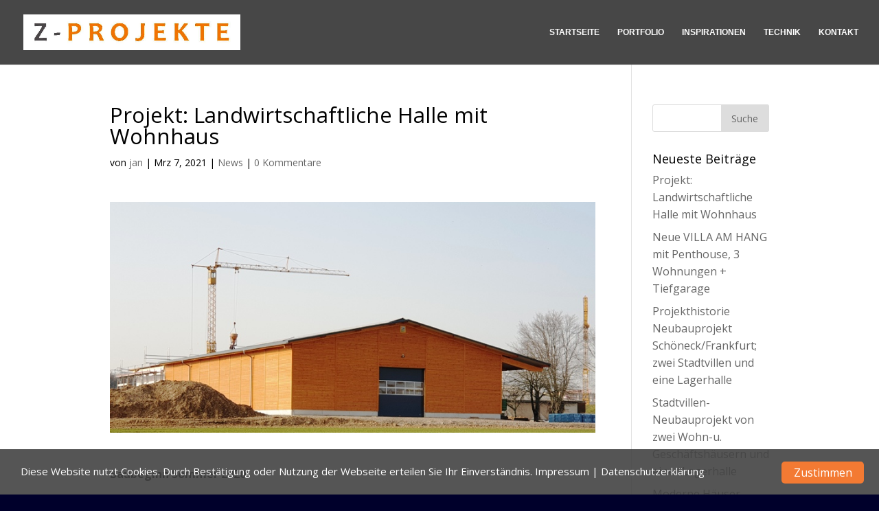

--- FILE ---
content_type: text/html; charset=UTF-8
request_url: https://ziegenbalg-projekte.de/projekt-landwirtschaftliche-halle-mit-wohnhaus/
body_size: 8644
content:
<!DOCTYPE html>
<html lang="de-DE">
<head>
	<meta charset="UTF-8">
<meta http-equiv="X-UA-Compatible" content="IE=edge">
	<link rel="pingback" href="https://ziegenbalg-projekte.de/xmlrpc.php">

	<script type="text/javascript">
		document.documentElement.className = 'js';
	</script>

	<title>Projekt: Landwirtschaftliche Halle mit Wohnhaus |</title>
<link rel="dns-prefetch" href="//fonts.googleapis.com">
<link rel="dns-prefetch" href="//s.w.org">
<link rel="alternate" type="application/rss+xml" title=" &raquo; Feed" href="https://ziegenbalg-projekte.de/feed/">
<link rel="alternate" type="application/rss+xml" title=" &raquo; Kommentar-Feed" href="https://ziegenbalg-projekte.de/comments/feed/">
<link rel="alternate" type="application/rss+xml" title=" &raquo; Projekt: Landwirtschaftliche Halle mit Wohnhaus Kommentar-Feed" href="https://ziegenbalg-projekte.de/projekt-landwirtschaftliche-halle-mit-wohnhaus/feed/">
		<script type="text/javascript">
			window._wpemojiSettings = {"baseUrl":"https:\/\/s.w.org\/images\/core\/emoji\/13.0.1\/72x72\/","ext":".png","svgUrl":"https:\/\/s.w.org\/images\/core\/emoji\/13.0.1\/svg\/","svgExt":".svg","source":{"concatemoji":"https:\/\/ziegenbalg-projekte.de\/wp-includes\/js\/wp-emoji-release.min.js?ver=5.6.2"}};
			!function(e,a,t){var n,r,o,i=a.createElement("canvas"),p=i.getContext&&i.getContext("2d");function s(e,t){var a=String.fromCharCode;p.clearRect(0,0,i.width,i.height),p.fillText(a.apply(this,e),0,0);e=i.toDataURL();return p.clearRect(0,0,i.width,i.height),p.fillText(a.apply(this,t),0,0),e===i.toDataURL()}function c(e){var t=a.createElement("script");t.src=e,t.defer=t.type="text/javascript",a.getElementsByTagName("head")[0].appendChild(t)}for(o=Array("flag","emoji"),t.supports={everything:!0,everythingExceptFlag:!0},r=0;r<o.length;r++)t.supports[o[r]]=function(e){if(!p||!p.fillText)return!1;switch(p.textBaseline="top",p.font="600 32px Arial",e){case"flag":return s([127987,65039,8205,9895,65039],[127987,65039,8203,9895,65039])?!1:!s([55356,56826,55356,56819],[55356,56826,8203,55356,56819])&&!s([55356,57332,56128,56423,56128,56418,56128,56421,56128,56430,56128,56423,56128,56447],[55356,57332,8203,56128,56423,8203,56128,56418,8203,56128,56421,8203,56128,56430,8203,56128,56423,8203,56128,56447]);case"emoji":return!s([55357,56424,8205,55356,57212],[55357,56424,8203,55356,57212])}return!1}(o[r]),t.supports.everything=t.supports.everything&&t.supports[o[r]],"flag"!==o[r]&&(t.supports.everythingExceptFlag=t.supports.everythingExceptFlag&&t.supports[o[r]]);t.supports.everythingExceptFlag=t.supports.everythingExceptFlag&&!t.supports.flag,t.DOMReady=!1,t.readyCallback=function(){t.DOMReady=!0},t.supports.everything||(n=function(){t.readyCallback()},a.addEventListener?(a.addEventListener("DOMContentLoaded",n,!1),e.addEventListener("load",n,!1)):(e.attachEvent("onload",n),a.attachEvent("onreadystatechange",function(){"complete"===a.readyState&&t.readyCallback()})),(n=t.source||{}).concatemoji?c(n.concatemoji):n.wpemoji&&n.twemoji&&(c(n.twemoji),c(n.wpemoji)))}(window,document,window._wpemojiSettings);
		</script>
		<meta content="DI Architecture v.1.3" name="generator"><style type="text/css">
img.wp-smiley,
img.emoji {
	display: inline !important;
	border: none !important;
	box-shadow: none !important;
	height: 1em !important;
	width: 1em !important;
	margin: 0 .07em !important;
	vertical-align: -0.1em !important;
	background: none !important;
	padding: 0 !important;
}
</style>
	<link rel="stylesheet" id="wp-block-library-css" href="https://ziegenbalg-projekte.de/wp-includes/css/dist/block-library/style.min.css?ver=5.6.2" type="text/css" media="all">
<link rel="stylesheet" id="contact-form-7-css" href="https://ziegenbalg-projekte.de/wp-content/plugins/contact-form-7/includes/css/styles.css?ver=5.3" type="text/css" media="all">
<link rel="stylesheet" id="ginger-style-css" href="https://ziegenbalg-projekte.de/wp-content/plugins/ginger/front/css/cookies-enabler.css?ver=5.6.2" type="text/css" media="all">
<link rel="stylesheet" id="parent-style-css" href="https://ziegenbalg-projekte.de/wp-content/themes/di-basis/style.dev.css?ver=5.6.2" type="text/css" media="all">
<link rel="stylesheet" id="divi-fonts-css" href="https://fonts.googleapis.com/css?family=Open+Sans:300italic,400italic,600italic,700italic,800italic,400,300,600,700,800&amp;subset=latin,latin-ext" type="text/css" media="all">
<link rel="stylesheet" id="divi-style-css" href="https://ziegenbalg-projekte.de/wp-content/themes/di-architecture/style.css?ver=5.6.2" type="text/css" media="all">
<link rel="stylesheet" id="et-shortcodes-responsive-css-css" href="https://ziegenbalg-projekte.de/wp-content/themes/di-basis/epanel/shortcodes/css/shortcodes_responsive.css?ver=5.6.2" type="text/css" media="all">
<link rel="stylesheet" id="magnific-popup-css" href="https://ziegenbalg-projekte.de/wp-content/themes/di-basis/includes/builder/styles/magnific_popup.css?ver=5.6.2" type="text/css" media="all">
<link rel="stylesheet" id="dashicons-css" href="https://ziegenbalg-projekte.de/wp-includes/css/dashicons.min.css?ver=5.6.2" type="text/css" media="all">
<script>if (document.location.protocol != "https:") {document.location = document.URL.replace(/^http:/i, "https:");}</script><script type="text/javascript" src="https://ziegenbalg-projekte.de/wp-includes/js/jquery/jquery.min.js?ver=3.5.1" id="jquery-core-js"></script>
<script type="text/javascript" src="https://ziegenbalg-projekte.de/wp-includes/js/jquery/jquery-migrate.min.js?ver=3.3.2" id="jquery-migrate-js"></script>
<script type="text/javascript" src="https://ziegenbalg-projekte.de/wp-content/plugins/ginger/addon/analytics/gingeranalytics.min.js?ver=5.6.2" id="ginger-analytics_script-js"></script>
<script type="text/javascript" src="https://ziegenbalg-projekte.de/wp-content/plugins/ginger/front/js/cookies-enabler.min.js?ver=5.6.2" id="ginger-cookies-enabler-js"></script>
<link rel="https://api.w.org/" href="https://ziegenbalg-projekte.de/wp-json/"><link rel="alternate" type="application/json" href="https://ziegenbalg-projekte.de/wp-json/wp/v2/posts/3600"><link rel="EditURI" type="application/rsd+xml" title="RSD" href="https://ziegenbalg-projekte.de/xmlrpc.php?rsd">
<link rel="wlwmanifest" type="application/wlwmanifest+xml" href="https://ziegenbalg-projekte.de/wp-includes/wlwmanifest.xml"> 
<meta name="generator" content="WordPress 5.6.2">
<link rel="canonical" href="https://ziegenbalg-projekte.de/projekt-landwirtschaftliche-halle-mit-wohnhaus/">
<link rel="shortlink" href="https://ziegenbalg-projekte.de/?p=3600">
<link rel="alternate" type="application/json+oembed" href="https://ziegenbalg-projekte.de/wp-json/oembed/1.0/embed?url=https%3A%2F%2Fziegenbalg-projekte.de%2Fprojekt-landwirtschaftliche-halle-mit-wohnhaus%2F">
<link rel="alternate" type="text/xml+oembed" href="https://ziegenbalg-projekte.de/wp-json/oembed/1.0/embed?url=https%3A%2F%2Fziegenbalg-projekte.de%2Fprojekt-landwirtschaftliche-halle-mit-wohnhaus%2F&amp;format=xml">
            <script type="text/javascript">
        var ginger_logger = "Y";
        var ginger_logger_url = "https://ziegenbalg-projekte.de";
        var current_url = "https://ziegenbalg-projekte.de/projekt-landwirtschaftliche-halle-mit-wohnhaus/";

        function gingerAjaxLogTime(status) {
            var xmlHttp = new XMLHttpRequest();
            var parameters = "ginger_action=time";
            var url= ginger_logger_url + "?" + parameters;
            xmlHttp.open("GET", url, true);

            //Black magic paragraph
            xmlHttp.setRequestHeader("Content-type", "application/x-www-form-urlencoded");

            xmlHttp.onreadystatechange = function() {
                if(xmlHttp.readyState == 4 && xmlHttp.status == 200) {
                    var time = xmlHttp.responseText;
                    gingerAjaxLogger(time, status);
                }
            }

            xmlHttp.send(parameters);
        }

        function gingerAjaxLogger(ginger_logtime, status) {
            console.log(ginger_logtime);
            var xmlHttp = new XMLHttpRequest();
            var parameters = "ginger_action=log&time=" + ginger_logtime + "&url=" + current_url + "&status=" + status;
            var url= ginger_logger_url + "?" + parameters;
            //console.log(url);
            xmlHttp.open("GET", url, true);

            //Black magic paragraph
            xmlHttp.setRequestHeader("Content-type", "application/x-www-form-urlencoded");

            xmlHttp.send(parameters);
        }

    </script>
            <style>
            .ginger_container.dark {
             color: #ffffff;
                        }

                        a.ginger_btn.ginger-accept, a.ginger_btn.ginger-disable, .ginger_btn {
                background: #f37a33 !important;
            }

            a.ginger_btn.ginger-accept:hover, a.ginger_btn.ginger-disable:hover, .ginger_btn {
                background: #f37a33 !important;
            }

                                    a.ginger_btn {
                color: #ffffff !important;
            }

                                    .ginger_container.dark a {
             color: #ffffff;
                        }

                                    .ginger_message{font-size: 15px !important; margin: 15px 0px 0px 20px !important;}

.ginger_banner {background-color: rgb(67, 67, 67, 0.9) !important;}

.ginger-accept:hover, .ginger-dismiss:hover, .ginger-disable:hover {  
    color: #fff !important;   
    box-shadow: none !important;
    -moz-box-shadow: none !important;
    -webkit-box-shadow: none !important;
    font-weight: 400 !important;
    letter-spacing: 0em !important;
}
.ginger-accept, .ginger-dismiss, .ginger-disable {  
    
    font-weight: 400 !important;
    letter-spacing: 0em !important;
}                    </style>
    <meta name="viewport" content="width=device-width, initial-scale=1.0, maximum-scale=1.0, user-scalable=0"><style type="text/css" id="custom-background-css">
body.custom-background { background-color: #00002b; background-image: url("https://ziegenbalg-projekte.de/wp-content/uploads/2017/08/b5.jpg"); background-position: center top; background-size: auto; background-repeat: repeat; background-attachment: scroll; }
</style>
	<style id="et-divi-customizer-global-cached-inline-styles">body,.et_pb_column_1_2 .et_quote_content blockquote cite,.et_pb_column_1_2 .et_link_content a.et_link_main_url,.et_pb_column_1_3 .et_quote_content blockquote cite,.et_pb_column_3_8 .et_quote_content blockquote cite,.et_pb_column_1_4 .et_quote_content blockquote cite,.et_pb_blog_grid .et_quote_content blockquote cite,.et_pb_column_1_3 .et_link_content a.et_link_main_url,.et_pb_column_3_8 .et_link_content a.et_link_main_url,.et_pb_column_1_4 .et_link_content a.et_link_main_url,.et_pb_blog_grid .et_link_content a.et_link_main_url,body .et_pb_bg_layout_light .et_pb_post p,body .et_pb_bg_layout_dark .et_pb_post p{font-size:16px}.et_pb_slide_content,.et_pb_best_value{font-size:18px}body{color:#000000}h1,h2,h3,h4,h5,h6{color:#000000}body{line-height:1.6em}.woocommerce #respond input#submit,.woocommerce-page #respond input#submit,.woocommerce #content input.button,.woocommerce-page #content input.button,.woocommerce-message,.woocommerce-error,.woocommerce-info{background:#2dd847!important}#et_search_icon:hover,.mobile_menu_bar:before,.mobile_menu_bar:after,.et_toggle_slide_menu:after,.et-social-icon a:hover,.et_pb_sum,.et_pb_pricing li a,.et_pb_pricing_table_button,.et_overlay:before,.entry-summary p.price ins,.woocommerce div.product span.price,.woocommerce-page div.product span.price,.woocommerce #content div.product span.price,.woocommerce-page #content div.product span.price,.woocommerce div.product p.price,.woocommerce-page div.product p.price,.woocommerce #content div.product p.price,.woocommerce-page #content div.product p.price,.et_pb_member_social_links a:hover,.woocommerce .star-rating span:before,.woocommerce-page .star-rating span:before,.et_pb_widget li a:hover,.et_pb_filterable_portfolio .et_pb_portfolio_filters li a.active,.et_pb_filterable_portfolio .et_pb_portofolio_pagination ul li a.active,.et_pb_gallery .et_pb_gallery_pagination ul li a.active,.wp-pagenavi span.current,.wp-pagenavi a:hover,.nav-single a,.posted_in a{color:#2dd847}.et_pb_contact_submit,.et_password_protected_form .et_submit_button,.et_pb_bg_layout_light .et_pb_newsletter_button,.comment-reply-link,.form-submit .et_pb_button,.et_pb_bg_layout_light .et_pb_promo_button,.et_pb_bg_layout_light .et_pb_more_button,.woocommerce a.button.alt,.woocommerce-page a.button.alt,.woocommerce button.button.alt,.woocommerce-page button.button.alt,.woocommerce input.button.alt,.woocommerce-page input.button.alt,.woocommerce #respond input#submit.alt,.woocommerce-page #respond input#submit.alt,.woocommerce #content input.button.alt,.woocommerce-page #content input.button.alt,.woocommerce a.button,.woocommerce-page a.button,.woocommerce button.button,.woocommerce-page button.button,.woocommerce input.button,.woocommerce-page input.button,.et_pb_contact p input[type="checkbox"]:checked+label i:before,.et_pb_bg_layout_light.et_pb_module.et_pb_button{color:#2dd847}.footer-widget h4{color:#2dd847}.et-search-form,.nav li ul,.et_mobile_menu,.footer-widget li:before,.et_pb_pricing li:before,blockquote{border-color:#2dd847}.et_pb_counter_amount,.et_pb_featured_table .et_pb_pricing_heading,.et_quote_content,.et_link_content,.et_audio_content,.et_pb_post_slider.et_pb_bg_layout_dark,.et_slide_in_menu_container,.et_pb_contact p input[type="radio"]:checked+label i:before{background-color:#2dd847}.container,.et_pb_row,.et_pb_slider .et_pb_container,.et_pb_fullwidth_section .et_pb_title_container,.et_pb_fullwidth_section .et_pb_title_featured_container,.et_pb_fullwidth_header:not(.et_pb_fullscreen) .et_pb_fullwidth_header_container{max-width:960px}.et_boxed_layout #page-container,.et_boxed_layout.et_non_fixed_nav.et_transparent_nav #page-container #top-header,.et_boxed_layout.et_non_fixed_nav.et_transparent_nav #page-container #main-header,.et_fixed_nav.et_boxed_layout #page-container #top-header,.et_fixed_nav.et_boxed_layout #page-container #main-header,.et_boxed_layout #page-container .container,.et_boxed_layout #page-container .et_pb_row{max-width:1120px}a{color:#20499b}#main-header,#main-header .nav li ul,.et-search-form,#main-header .et_mobile_menu{background-color:#474747}#main-header .nav li ul{background-color:#f37a33}.nav li ul{border-color:#f37a33}#top-header,#et-secondary-nav li ul{background-color:#000000}#et-secondary-nav li ul{background-color:#f37a33}#top-header,#top-header a{color:#dd3333}#et-secondary-nav li ul a{color:#000000}.et_header_style_centered .mobile_nav .select_page,.et_header_style_split .mobile_nav .select_page,.et_nav_text_color_light #top-menu>li>a,.et_nav_text_color_dark #top-menu>li>a,#top-menu a,.et_mobile_menu li a,.et_nav_text_color_light .et_mobile_menu li a,.et_nav_text_color_dark .et_mobile_menu li a,#et_search_icon:before,.et_search_form_container input,span.et_close_search_field:after,#et-top-navigation .et-cart-info{color:#ffffff}.et_search_form_container input::-moz-placeholder{color:#ffffff}.et_search_form_container input::-webkit-input-placeholder{color:#ffffff}.et_search_form_container input:-ms-input-placeholder{color:#ffffff}#main-header .nav li ul a{color:#000000}#top-header,#top-header a,#et-secondary-nav li li a,#top-header .et-social-icon a:before{letter-spacing:-1px}#top-menu li a{font-size:12px}body.et_vertical_nav .container.et_search_form_container .et-search-form input{font-size:12px!important}#top-menu li.current-menu-ancestor>a,#top-menu li.current-menu-item>a,.et_color_scheme_red #top-menu li.current-menu-ancestor>a,.et_color_scheme_red #top-menu li.current-menu-item>a,.et_color_scheme_pink #top-menu li.current-menu-ancestor>a,.et_color_scheme_pink #top-menu li.current-menu-item>a,.et_color_scheme_orange #top-menu li.current-menu-ancestor>a,.et_color_scheme_orange #top-menu li.current-menu-item>a,.et_color_scheme_green #top-menu li.current-menu-ancestor>a,.et_color_scheme_green #top-menu li.current-menu-item>a{color:#7a7a7a}#main-footer{background-color:#a5a5a5}#footer-widgets .footer-widget a,#footer-widgets .footer-widget li a,#footer-widgets .footer-widget li a:hover{color:#ffffff}.footer-widget{color:#ffffff}#main-footer .footer-widget h4{color:#ffffff}.footer-widget li:before{border-color:#2dd847}.footer-widget h4{font-weight:bold;font-style:normal;text-transform:none;text-decoration:none}.footer-widget .et_pb_widget div,.footer-widget .et_pb_widget ul,.footer-widget .et_pb_widget ol,.footer-widget .et_pb_widget label{line-height:1.7em}#footer-widgets .footer-widget li:before{top:10.6px}#et-footer-nav{background-color:rgba(130,36,227,0.05)}.bottom-nav,.bottom-nav a,.bottom-nav li.current-menu-item a{color:#dd3333}#et-footer-nav .bottom-nav li.current-menu-item a{color:#dd3333}.bottom-nav,.bottom-nav a{font-size:10px}#footer-bottom{background-color:rgba(107,107,107,0.82)}#footer-info,#footer-info a{color:#303030}#footer-info{font-size:12px}#footer-bottom .et-social-icon a{font-size:10px}#footer-bottom .et-social-icon a{color:#edf000}body .et_pb_button:hover,.woocommerce a.button.alt:hover,.woocommerce-page a.button.alt:hover,.woocommerce button.button.alt:hover,.woocommerce-page button.button.alt:hover,.woocommerce input.button.alt:hover,.woocommerce-page input.button.alt:hover,.woocommerce #respond input#submit.alt:hover,.woocommerce-page #respond input#submit.alt:hover,.woocommerce #content input.button.alt:hover,.woocommerce-page #content input.button.alt:hover,.woocommerce a.button:hover,.woocommerce-page a.button:hover,.woocommerce button.button:hover,.woocommerce-page button.button:hover,.woocommerce input.button:hover,.woocommerce-page input.button:hover,.woocommerce #respond input#submit:hover,.woocommerce-page #respond input#submit:hover,.woocommerce #content input.button:hover,.woocommerce-page #content input.button:hover{border-radius:0px}@media only screen and (min-width:981px){.et_pb_section{padding:0% 0}.et_pb_fullwidth_section{padding:0}.et_header_style_left #et-top-navigation,.et_header_style_split #et-top-navigation{padding:40px 0 0 0}.et_header_style_left #et-top-navigation nav>ul>li>a,.et_header_style_split #et-top-navigation nav>ul>li>a{padding-bottom:40px}.et_header_style_split .centered-inline-logo-wrap{width:80px;margin:-80px 0}.et_header_style_split .centered-inline-logo-wrap #logo{max-height:80px}.et_pb_svg_logo.et_header_style_split .centered-inline-logo-wrap #logo{height:80px}.et_header_style_centered #top-menu>li>a{padding-bottom:14px}.et_header_style_slide #et-top-navigation,.et_header_style_fullscreen #et-top-navigation{padding:31px 0 31px 0!important}.et_header_style_centered #main-header .logo_container{height:80px}#logo{max-height:56%}.et_pb_svg_logo #logo{height:56%}.et_header_style_centered.et_hide_primary_logo #main-header:not(.et-fixed-header) .logo_container,.et_header_style_centered.et_hide_fixed_logo #main-header.et-fixed-header .logo_container{height:14.4px}.et_header_style_left .et-fixed-header #et-top-navigation,.et_header_style_split .et-fixed-header #et-top-navigation{padding:30px 0 0 0}.et_header_style_left .et-fixed-header #et-top-navigation nav>ul>li>a,.et_header_style_split .et-fixed-header #et-top-navigation nav>ul>li>a{padding-bottom:30px}.et_header_style_centered header#main-header.et-fixed-header .logo_container{height:60px}.et_header_style_split .et-fixed-header .centered-inline-logo-wrap{width:60px;margin:-60px 0}.et_header_style_split .et-fixed-header .centered-inline-logo-wrap #logo{max-height:60px}.et_pb_svg_logo.et_header_style_split .et-fixed-header .centered-inline-logo-wrap #logo{height:60px}.et_header_style_slide .et-fixed-header #et-top-navigation,.et_header_style_fullscreen .et-fixed-header #et-top-navigation{padding:21px 0 21px 0!important}.et-fixed-header#top-header,.et-fixed-header#top-header #et-secondary-nav li ul{background-color:#f37a33}.et-fixed-header #top-menu a,.et-fixed-header #et_search_icon:before,.et-fixed-header #et_top_search .et-search-form input,.et-fixed-header .et_search_form_container input,.et-fixed-header .et_close_search_field:after,.et-fixed-header #et-top-navigation .et-cart-info{color:#ffffff!important}.et-fixed-header .et_search_form_container input::-moz-placeholder{color:#ffffff!important}.et-fixed-header .et_search_form_container input::-webkit-input-placeholder{color:#ffffff!important}.et-fixed-header .et_search_form_container input:-ms-input-placeholder{color:#ffffff!important}.et-fixed-header #top-menu li.current-menu-ancestor>a,.et-fixed-header #top-menu li.current-menu-item>a{color:#f37a33!important}.et-fixed-header#top-header a{color:#e5e5e5}}@media only screen and (min-width:1200px){.et_pb_row{padding:24px 0}.et_pb_section{padding:0px 0}.single.et_pb_pagebuilder_layout.et_full_width_page .et_post_meta_wrapper{padding-top:72px}.et_pb_fullwidth_section{padding:0}}h1,h1.et_pb_contact_main_title,.et_pb_title_container h1{font-size:31px}h2,.product .related h2,.et_pb_column_1_2 .et_quote_content blockquote p{font-size:26px}h3{font-size:22px}h4,.et_pb_circle_counter h3,.et_pb_number_counter h3,.et_pb_column_1_3 .et_pb_post h2,.et_pb_column_1_4 .et_pb_post h2,.et_pb_blog_grid h2,.et_pb_column_1_3 .et_quote_content blockquote p,.et_pb_column_3_8 .et_quote_content blockquote p,.et_pb_column_1_4 .et_quote_content blockquote p,.et_pb_blog_grid .et_quote_content blockquote p,.et_pb_column_1_3 .et_link_content h2,.et_pb_column_3_8 .et_link_content h2,.et_pb_column_1_4 .et_link_content h2,.et_pb_blog_grid .et_link_content h2,.et_pb_column_1_3 .et_audio_content h2,.et_pb_column_3_8 .et_audio_content h2,.et_pb_column_1_4 .et_audio_content h2,.et_pb_blog_grid .et_audio_content h2,.et_pb_column_3_8 .et_pb_audio_module_content h2,.et_pb_column_1_3 .et_pb_audio_module_content h2,.et_pb_gallery_grid .et_pb_gallery_item h3,.et_pb_portfolio_grid .et_pb_portfolio_item h2,.et_pb_filterable_portfolio_grid .et_pb_portfolio_item h2{font-size:18px}h5{font-size:16px}h6{font-size:14px}.et_pb_slide_description .et_pb_slide_title{font-size:47px}.woocommerce ul.products li.product h3,.woocommerce-page ul.products li.product h3,.et_pb_gallery_grid .et_pb_gallery_item h3,.et_pb_portfolio_grid .et_pb_portfolio_item h2,.et_pb_filterable_portfolio_grid .et_pb_portfolio_item h2,.et_pb_column_1_4 .et_pb_audio_module_content h2{font-size:16px}	#main-header,#et-top-navigation{font-family:'Verdana',Helvetica,Arial,Lucida,sans-serif}</style></head>
<body class="post-template-default single single-post postid-3600 single-format-standard custom-background et_pb_button_helper_class et_fullwidth_nav et_fixed_nav et_show_nav et_pb_gutter osx et_pb_gutters3 et_primary_nav_dropdown_animation_fade et_secondary_nav_dropdown_animation_fade et_pb_footer_columns_1_2__1_4 et_header_style_left et_pb_pagebuilder_layout et_right_sidebar et_divi_theme et-db">
	<div id="page-container">

	
	
			<header id="main-header" data-height-onload="80">
			<div class="container clearfix et_menu_container">
							<div class="logo_container">
					<span class="logo_helper"></span>
					<a href="https://ziegenbalg-projekte.de/">
						<img src="https://ziegenbalg-projekte.de/wp-content/uploads/2019/01/zp3-1.jpg" alt="" id="logo" data-height-percentage="56">
					</a>
				</div>
							<div id="et-top-navigation" data-height="80" data-fixed-height="60">
											<nav id="top-menu-nav">
						<ul id="top-menu" class="nav"><li id="menu-item-930" class="menu-item menu-item-type-post_type menu-item-object-page menu-item-home menu-item-930"><a href="https://ziegenbalg-projekte.de/">STARTSEITE</a></li>
<li id="menu-item-1220" class="menu-item menu-item-type-post_type menu-item-object-page menu-item-1220"><a href="https://ziegenbalg-projekte.de/portfolio/">PORTFOLIO</a></li>
<li id="menu-item-2867" class="menu-item menu-item-type-post_type menu-item-object-page menu-item-2867"><a href="https://ziegenbalg-projekte.de/holzskelett-haus-inspirationen/">INSPIRATIONEN</a></li>
<li id="menu-item-2142" class="menu-item menu-item-type-post_type menu-item-object-page menu-item-2142"><a href="https://ziegenbalg-projekte.de/technik/">TECHNIK</a></li>
<li id="menu-item-886" class="menu-item menu-item-type-post_type menu-item-object-page menu-item-886"><a href="https://ziegenbalg-projekte.de/kontakt-2/">KONTAKT</a></li>
</ul>						</nav>
					
					
					
					
					<div id="et_mobile_nav_menu">
				<div class="mobile_nav closed">
					<span class="select_page">Seite ausw&auml;hlen</span>
					<span class="mobile_menu_bar mobile_menu_bar_toggle"></span>
				</div>
			</div>				</div> <!-- #et-top-navigation -->
			</div> <!-- .container -->
			<div class="et_search_outer">
				<div class="container et_search_form_container">
					<form role="search" method="get" class="et-search-form" action="https://ziegenbalg-projekte.de/">
					<input type="search" class="et-search-field" placeholder="Suchen &hellip;" value="" name="s" title="Suchen nach:">					</form>
					<span class="et_close_search_field"></span>
				</div>
			</div>
		</header> <!-- #main-header -->
			<div id="et-main-area">
	
<div id="main-content">
		<div class="container">
		<div id="content-area" class="clearfix">
			<div id="left-area">
											<article id="post-3600" class="et_pb_post post-3600 post type-post status-publish format-standard hentry category-x">
											<div class="et_post_meta_wrapper">
							<h1 class="entry-title">Projekt: Landwirtschaftliche Halle mit Wohnhaus</h1>

						<p class="post-meta"> von <span class="author vcard"><a href="https://ziegenbalg-projekte.de/author/jan/" title="Beitr&auml;ge von jan" rel="author">jan</a></span> | <span class="published">Mrz 7, 2021</span> | <a href="https://ziegenbalg-projekte.de/category/x/" rel="category tag">News</a> | <span class="comments-number"><a href="https://ziegenbalg-projekte.de/projekt-landwirtschaftliche-halle-mit-wohnhaus/#respond">0 Kommentare</a></span></p>
												</div> <!-- .et_post_meta_wrapper -->
				
					<div class="entry-content">
					<div id="et-boc" class="et-boc">
			
			<div class="et_builder_inner_content et_pb_gutters3">
				<div class="et_pb_section et_pb_section_0 et_section_regular">
				
				
				
				
					<div class="et_pb_row et_pb_row_0">
				<div class="et_pb_column et_pb_column_4_4 et_pb_column_0    et_pb_css_mix_blend_mode_passthrough et-last-child">
				
				
				<div class="et_pb_module et_pb_image et_pb_image_0 et_always_center_on_mobile">
				
				
				<span class="et_pb_image_wrap "><img src="https://ziegenbalg-projekte.de/wp-content/uploads/2021/03/Holz-Halle-1.jpg" alt=""></span>
			</div>
			</div> <!-- .et_pb_column -->
				
				
			</div> <!-- .et_pb_row -->
				
				
			</div> <!-- .et_pb_section --><div class="et_pb_section et_pb_section_1 et_section_regular">
				
				
				
				
					<div class="et_pb_row et_pb_row_1">
				<div class="et_pb_column et_pb_column_4_4 et_pb_column_1    et_pb_css_mix_blend_mode_passthrough et-last-child">
				
				
				<div class="et_pb_module et_pb_text et_pb_text_0 et_pb_bg_layout_light  et_pb_text_align_left">
				
				
				<div class="et_pb_text_inner">
					<p><strong>Baubeginn Sommer 2020</strong></p>
<p>Herstellung der K&ouml;cherfundamente und der Bodenplatte</p>
<p><strong></strong></p>
				</div>
			</div> <!-- .et_pb_text -->
			</div> <!-- .et_pb_column -->
				
				
			</div> <!-- .et_pb_row -->
				
				
			</div> <!-- .et_pb_section --><div class="et_pb_section et_pb_section_2 et_section_regular">
				
				
				
				
					<div class="et_pb_row et_pb_row_2">
				<div class="et_pb_column et_pb_column_4_4 et_pb_column_2    et_pb_css_mix_blend_mode_passthrough et-last-child">
				
				
				<div class="et_pb_module et_pb_gallery et_pb_gallery_0 et_pb_bg_layout_light  et_pb_gallery_grid">
				<div class="et_pb_gallery_items et_post_gallery clearfix" data-per_page="4"><div class="et_pb_gallery_item et_pb_grid_item et_pb_bg_layout_light">
				<div class="et_pb_gallery_image landscape">
					<a href="https://ziegenbalg-projekte.de/wp-content/uploads/2021/03/Baubeginn.jpg" title="Baubeginn">
					<img src="https://ziegenbalg-projekte.de/wp-content/uploads/2021/03/Baubeginn-400x284.jpg" alt="Baubeginn">
					<span class="et_overlay"></span>
				</a>
				</div><h3 class="et_pb_gallery_title">Baubeginn</h3></div><div class="et_pb_gallery_item et_pb_grid_item et_pb_bg_layout_light">
				<div class="et_pb_gallery_image landscape">
					<a href="https://ziegenbalg-projekte.de/wp-content/uploads/2021/03/Bewehrung-Koecherfundamente.jpg" title="Bewehrung K&ouml;cherfundamente">
					<img src="https://ziegenbalg-projekte.de/wp-content/uploads/2021/03/Bewehrung-Koecherfundamente-400x284.jpg" alt="Bewehrung K&ouml;cherfundamente">
					<span class="et_overlay"></span>
				</a>
				</div><h3 class="et_pb_gallery_title">Bewehrung K&ouml;cherfundamente</h3></div><div class="et_pb_gallery_item et_pb_grid_item et_pb_bg_layout_light">
				<div class="et_pb_gallery_image landscape">
					<a href="https://ziegenbalg-projekte.de/wp-content/uploads/2021/03/Beton-Koecherfundamente.jpg" title="Beton K&ouml;cherfundamente">
					<img src="https://ziegenbalg-projekte.de/wp-content/uploads/2021/03/Beton-Koecherfundamente-400x284.jpg" alt="Beton K&ouml;cherfundamente">
					<span class="et_overlay"></span>
				</a>
				</div><h3 class="et_pb_gallery_title">Beton K&ouml;cherfundamente</h3></div><div class="et_pb_gallery_item et_pb_grid_item et_pb_bg_layout_light">
				<div class="et_pb_gallery_image landscape">
					<a href="https://ziegenbalg-projekte.de/wp-content/uploads/2021/03/Glaettung-Bodenplatte-1.jpg" title="Gl&auml;ttung Bodenplatte 1">
					<img src="https://ziegenbalg-projekte.de/wp-content/uploads/2021/03/Glaettung-Bodenplatte-1-400x284.jpg" alt="Gl&auml;ttung Bodenplatte 1">
					<span class="et_overlay"></span>
				</a>
				</div><h3 class="et_pb_gallery_title">Gl&auml;ttung Bodenplatte 1</h3></div></div><!-- .et_pb_gallery_items --><div class="et_pb_gallery_pagination"></div></div><!-- .et_pb_gallery -->
			</div> <!-- .et_pb_column -->
				
				
			</div> <!-- .et_pb_row -->
				
				
			</div> <!-- .et_pb_section --><div class="et_pb_section et_pb_section_3 et_section_regular">
				
				
				
				
					<div class="et_pb_row et_pb_row_3">
				<div class="et_pb_column et_pb_column_4_4 et_pb_column_3    et_pb_css_mix_blend_mode_passthrough et-last-child">
				
				
				<div class="et_pb_module et_pb_text et_pb_text_1 et_pb_bg_layout_light  et_pb_text_align_left">
				
				
				<div class="et_pb_text_inner">
					<p>Richtbeginn Holzskelett, Baubeginn Wohnhaus, Fertigstellung Holzhalle</p>
				</div>
			</div> <!-- .et_pb_text -->
			</div> <!-- .et_pb_column -->
				
				
			</div> <!-- .et_pb_row -->
				
				
			</div> <!-- .et_pb_section --><div class="et_pb_section et_pb_section_4 et_section_regular">
				
				
				
				
					<div class="et_pb_row et_pb_row_4">
				<div class="et_pb_column et_pb_column_4_4 et_pb_column_4    et_pb_css_mix_blend_mode_passthrough et-last-child">
				
				
				<div class="et_pb_module et_pb_gallery et_pb_gallery_1 et_pb_bg_layout_light  et_pb_gallery_grid">
				<div class="et_pb_gallery_items et_post_gallery clearfix" data-per_page="4"><div class="et_pb_gallery_item et_pb_grid_item et_pb_bg_layout_light">
				<div class="et_pb_gallery_image landscape">
					<a href="https://ziegenbalg-projekte.de/wp-content/uploads/2021/03/Richtbeginn-Holzskelett-Halle.jpg" title="Richtbeginn Holzskelett Halle">
					<img src="https://ziegenbalg-projekte.de/wp-content/uploads/2021/03/Richtbeginn-Holzskelett-Halle-400x284.jpg" alt="Richtbeginn Holzskelett Halle">
					<span class="et_overlay"></span>
				</a>
				</div><h3 class="et_pb_gallery_title">Richtbeginn Holzskelett Halle</h3></div><div class="et_pb_gallery_item et_pb_grid_item et_pb_bg_layout_light">
				<div class="et_pb_gallery_image landscape">
					<a href="https://ziegenbalg-projekte.de/wp-content/uploads/2021/03/Rohbau-WH-1.jpg" title="Rohbau WH 1">
					<img src="https://ziegenbalg-projekte.de/wp-content/uploads/2021/03/Rohbau-WH-1-400x284.jpg" alt="Rohbau WH 1">
					<span class="et_overlay"></span>
				</a>
				</div><h3 class="et_pb_gallery_title">Rohbau WH 1</h3></div><div class="et_pb_gallery_item et_pb_grid_item et_pb_bg_layout_light">
				<div class="et_pb_gallery_image landscape">
					<a href="https://ziegenbalg-projekte.de/wp-content/uploads/2021/03/Holz-Halle-innen.jpg" title="Holzhalle innen">
					<img src="https://ziegenbalg-projekte.de/wp-content/uploads/2021/03/Holz-Halle-innen-400x284.jpg" alt="Holzhalle innen">
					<span class="et_overlay"></span>
				</a>
				</div><h3 class="et_pb_gallery_title">Holzhalle innen</h3></div><div class="et_pb_gallery_item et_pb_grid_item et_pb_bg_layout_light">
				<div class="et_pb_gallery_image landscape">
					<a href="https://ziegenbalg-projekte.de/wp-content/uploads/2021/03/Holzhalle-fertig-1.jpg" title="Holzhalle fertig 1">
					<img src="https://ziegenbalg-projekte.de/wp-content/uploads/2021/03/Holzhalle-fertig-1-400x284.jpg" alt="Holzhalle fertig 1">
					<span class="et_overlay"></span>
				</a>
				</div><h3 class="et_pb_gallery_title">Holzhalle fertig 1</h3></div></div><!-- .et_pb_gallery_items --><div class="et_pb_gallery_pagination"></div></div><!-- .et_pb_gallery -->
			</div> <!-- .et_pb_column -->
				
				
			</div> <!-- .et_pb_row -->
				
				
			</div> <!-- .et_pb_section -->			</div>
			
		</div>					</div> <!-- .entry-content -->
					<div class="et_post_meta_wrapper">
										</div> <!-- .et_post_meta_wrapper -->
				</article> <!-- .et_pb_post -->

						</div> <!-- #left-area -->

				<div id="sidebar">
		<div id="search-2" class="et_pb_widget widget_search"><form role="search" method="get" id="searchform" class="searchform" action="https://ziegenbalg-projekte.de/">
				<div>
					<label class="screen-reader-text" for="s">Suche nach:</label>
					<input type="text" value="" name="s" id="s">
					<input type="submit" id="searchsubmit" value="Suche">
				</div>
			</form></div> <!-- end .et_pb_widget -->
		<div id="recent-posts-6" class="et_pb_widget widget_recent_entries">
		<h4 class="widgettitle">Neueste Beitr&auml;ge</h4>
		<ul>
											<li>
					<a href="https://ziegenbalg-projekte.de/projekt-landwirtschaftliche-halle-mit-wohnhaus/" aria-current="page">Projekt: Landwirtschaftliche Halle mit Wohnhaus</a>
									</li>
											<li>
					<a href="https://ziegenbalg-projekte.de/baustart-neue-villa-am-hang/">Neue VILLA AM HANG mit Penthouse, 3 Wohnungen + Tiefgarage</a>
									</li>
											<li>
					<a href="https://ziegenbalg-projekte.de/neubauprojekt-schoeneck-frankfurt/">Projekthistorie Neubauprojekt Sch&ouml;neck/Frankfurt; zwei Stadtvillen und eine Lagerhalle</a>
									</li>
											<li>
					<a href="https://ziegenbalg-projekte.de/neubauprojekt-von-zwei-wohn-u-geschaeftshaeusern-und-lagerhalle/">Stadtvillen-Neubauprojekt von zwei Wohn-u. Gesch&auml;ftsh&auml;usern und einer Lagerhalle</a>
									</li>
											<li>
					<a href="https://ziegenbalg-projekte.de/moderne-haeuser-bauen-eine-moderne-villa-am-hang/">Moderne H&auml;user bauen &ndash; eine moderne Villa am Hang</a>
									</li>
					</ul>

		</div> <!-- end .et_pb_widget -->	</div> <!-- end #sidebar -->
		</div> <!-- #content-area -->
	</div> <!-- .container -->
	</div> <!-- #main-content -->


			<footer id="main-footer">
				

		
				<div id="footer-bottom">
					<div class="container clearfix">
				
						<p id="footer-info"><a href="https://ziegenbalg-projekte.de/impressum">Impressum</a> <a href="https://ziegenbalg-projekte.de/datenschutzerklaerung">Datenschutzerkl&auml;rung</a>
					</p></div>	<!-- .container -->
				</div>
			</footer> <!-- #main-footer -->
		</div> <!-- #et-main-area -->


	</div> <!-- #page-container -->

		<script type="text/javascript">
			</script>
	<script type="text/javascript">// <![CDATA[
(function($) { $(window).load(function() { $('#mobile_menu > .menu-item-has-children > a').attr('href', '#');
$('#mobile_menu > .menu-item-has-children > a').each(function() {
$(this).next('.sub-menu').addClass('hide');
});

$('#mobile_menu > .menu-item-has-children > a').click(function(event) {
event.preventDefault();
$(this).next('.sub-menu').toggleClass('visible');
});

});
})(jQuery);
// ]]></script><script type="text/javascript" src="https://ziegenbalg-projekte.de/wp-content/themes/di-basis/includes/builder/scripts/frontend-builder-global-functions.js?ver=5.6.2" id="et-builder-modules-global-functions-script-js"></script>
<script type="text/javascript" id="contact-form-7-js-extra">
/* <![CDATA[ */
var wpcf7 = {"apiSettings":{"root":"https:\/\/ziegenbalg-projekte.de\/wp-json\/contact-form-7\/v1","namespace":"contact-form-7\/v1"}};
/* ]]> */
</script>
<script type="text/javascript" src="https://ziegenbalg-projekte.de/wp-content/plugins/contact-form-7/includes/js/scripts.js?ver=5.3" id="contact-form-7-js"></script>
<script type="text/javascript" src="https://ziegenbalg-projekte.de/wp-content/themes/di-basis/includes/builder/scripts/jquery.mobile.custom.min.js?ver=5.6.2" id="et-jquery-touch-mobile-js"></script>
<script type="text/javascript" id="divi-custom-script-js-extra">
/* <![CDATA[ */
var DIVI = {"item_count":"%d Item","items_count":"%d Items"};
/* ]]> */
</script>
<script type="text/javascript" src="https://ziegenbalg-projekte.de/wp-content/themes/di-basis/js/custom.js?ver=5.6.2" id="divi-custom-script-js"></script>
<script type="text/javascript" src="https://ziegenbalg-projekte.de/wp-content/themes/di-basis/includes/builder/scripts/jquery.fitvids.js?ver=5.6.2" id="divi-fitvids-js"></script>
<script type="text/javascript" src="https://ziegenbalg-projekte.de/wp-content/themes/di-basis/includes/builder/scripts/waypoints.min.js?ver=5.6.2" id="waypoints-js"></script>
<script type="text/javascript" src="https://ziegenbalg-projekte.de/wp-content/themes/di-basis/includes/builder/scripts/jquery.magnific-popup.js?ver=5.6.2" id="magnific-popup-js"></script>
<script type="text/javascript" id="et-builder-modules-script-js-extra">
/* <![CDATA[ */
var et_pb_custom = {"ajaxurl":"https:\/\/ziegenbalg-projekte.de\/wp-admin\/admin-ajax.php","images_uri":"https:\/\/ziegenbalg-projekte.de\/wp-content\/themes\/di-basis\/images","builder_images_uri":"https:\/\/ziegenbalg-projekte.de\/wp-content\/themes\/di-basis\/includes\/builder\/images","et_frontend_nonce":"ac7c49162b","subscription_failed":"Bitte \u00fcberpr\u00fcfen Sie die Felder unten aus, um sicherzustellen, dass Sie die richtigen Informationen eingegeben.","et_ab_log_nonce":"5638a0c792","fill_message":"Bitte f\u00fcllen Sie die folgenden Felder aus:","contact_error_message":"Bitte folgende Fehler beheben:","invalid":"Ung\u00fcltige E-Mail","captcha":"Captcha","prev":"Vorherige","previous":"Vorherige","next":"Weiter","wrong_captcha":"Sie haben die falsche Zahl im Captcha eingegeben.","ignore_waypoints":"no","is_divi_theme_used":"1","widget_search_selector":".widget_search","is_ab_testing_active":"","page_id":"3600","unique_test_id":"","ab_bounce_rate":"5","is_cache_plugin_active":"no","is_shortcode_tracking":"","tinymce_uri":""};
var et_pb_box_shadow_elements = [];
/* ]]> */
</script>
<script type="text/javascript" src="https://ziegenbalg-projekte.de/wp-content/themes/di-basis/includes/builder/scripts/frontend-builder-scripts.js?ver=5.6.2" id="et-builder-modules-script-js"></script>
<script type="text/javascript" src="https://ziegenbalg-projekte.de/wp-content/themes/di-basis/core/admin/js/common.js?ver=3.19.17" id="et-core-common-js"></script>
<script type="text/javascript" src="https://ziegenbalg-projekte.de/wp-includes/js/wp-embed.min.js?ver=5.6.2" id="wp-embed-js"></script>
<script type="text/javascript" src="https://ziegenbalg-projekte.de/wp-content/themes/di-basis/includes/builder/scripts/jquery.hashchange.js?ver=5.6.2" id="hashchange-js"></script>
<style id="et-builder-module-design-cached-inline-styles">.et_pb_image_0{margin-left:0}</style>    
    <!-- Init the script -->
    <script>
        COOKIES_ENABLER.init({
            scriptClass: 'ginger-script',
            iframeClass: 'ginger-iframe',
            acceptClass: 'ginger-accept',
            disableClass: 'ginger-disable',
            dismissClass: 'ginger-dismiss',
            bannerClass: 'ginger_banner-wrapper',
            bannerHTML:
                document.getElementById('ginger-banner-html') !== null ?
                    document.getElementById('ginger-banner-html').innerHTML :
                    '<div class="ginger_banner bottom dark ginger_container ginger_container--open">'
                                                            + '<a href="#" class="ginger_btn ginger-accept ginger_btn_accept_all">'
                    + 'Zustimmen'
                    + '<\/a>'
                    + '<p class="ginger_message">'
                    + '<!--googleoff: index-->Diese Website nutzt Cookies. Durch Best&auml;tigung oder Nutzung der Webseite erteilen Sie Ihr Einverst&auml;ndnis. <a href=\"/impressum\">Impressum<\/a> | <a href=\"/datenschutzerklaerung\">Datenschutzerkl&auml;rung<\/a><!--googleon: index-->'
                    + ''
                                        + '<\/div>',
                                    cookieDuration: 365,
                        eventScroll: false,
            scrollOffset: 20,
            clickOutside: false,
            cookieName: 'ginger-cookie',
            forceReload: true,
            iframesPlaceholder: true,
            iframesPlaceholderClass: 'ginger-iframe-placeholder',
            iframesPlaceholderHTML:
                document.getElementById('ginger-iframePlaceholder-html') !== null ?
                    document.getElementById('ginger-iframePlaceholder-html').innerHTML :
                    '<p><!--googleoff: index-->This website uses cookies.<!--googleon: index-->'
                    + '<a href="#" class="ginger_btn ginger-accept">Zustimmen'
                    + '<\/p>'
        });
    </script>
    <!-- End Ginger Script -->

</body>
</html>


--- FILE ---
content_type: text/css
request_url: https://ziegenbalg-projekte.de/wp-content/themes/di-architecture/style.css?ver=5.6.2
body_size: 47
content:
/* 
Theme Name: DI Architecture 
Description: Childtheme 
Author: Designers Inn 
Template: di-basis 
Version: 1.3 
*/

.center{text-align: center; margin: 0 auto 0 auto;}

.boxshadow {
box-shadow: 0px 3px 5px grey;
outline: 1px solid #000;}


.sub-menu.hide { display: none!important; }
.sub-menu.visible { display: block!important; }
.et_mobile_menu .menu-item-has-children > a:after {
content: '+';
position: absolute;
right: 20px;
}